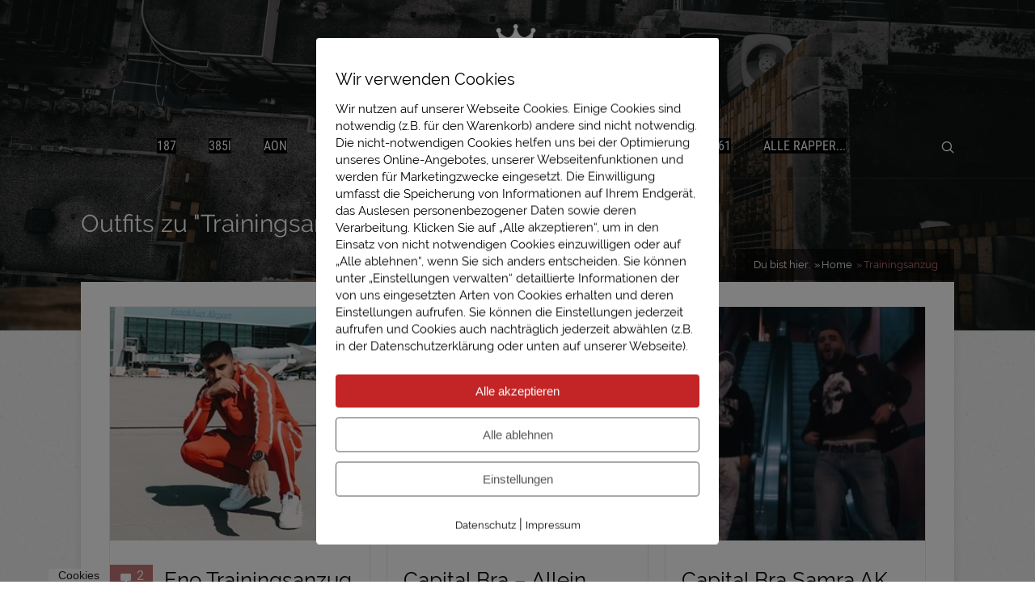

--- FILE ---
content_type: text/html; charset=utf-8
request_url: https://accounts.google.com/o/oauth2/postmessageRelay?parent=https%3A%2F%2Fwww.immerfresh.de&jsh=m%3B%2F_%2Fscs%2Fabc-static%2F_%2Fjs%2Fk%3Dgapi.lb.en.2kN9-TZiXrM.O%2Fd%3D1%2Frs%3DAHpOoo_B4hu0FeWRuWHfxnZ3V0WubwN7Qw%2Fm%3D__features__
body_size: 160
content:
<!DOCTYPE html><html><head><title></title><meta http-equiv="content-type" content="text/html; charset=utf-8"><meta http-equiv="X-UA-Compatible" content="IE=edge"><meta name="viewport" content="width=device-width, initial-scale=1, minimum-scale=1, maximum-scale=1, user-scalable=0"><script src='https://ssl.gstatic.com/accounts/o/2580342461-postmessagerelay.js' nonce="3UcNrJlYZemOTj-HsyJgxg"></script></head><body><script type="text/javascript" src="https://apis.google.com/js/rpc:shindig_random.js?onload=init" nonce="3UcNrJlYZemOTj-HsyJgxg"></script></body></html>

--- FILE ---
content_type: text/css
request_url: https://www.immerfresh.de/wp-content/themes/pressive-child/style.css?ver=5.9.12
body_size: 704
content:
/*
Theme Name:   Pressive Child
Theme URI:    https://thrivethemes.com/themes/pressive/
Description:  Pressive Child Theme
Author:       Clemens Lüdke
Author URI:   https://www.immerfresh.de/
Template:     pressive
Version:      1.0.0
License:      GNU General Public License v2 or later
License URI:  http://www.gnu.org/licenses/gpl-2.0.html
Tags:         Styling
Text Domain:  Pressive -child
*/

ins.adsbygoogle { background: transparent !important; }

.quelle {
	font-size:10px !important; 
	margin-top:-30px !important; 
	line-height:15px !important; 
	color: #666 !important;
}

.quelle a {
	color: #666 !important;
}

.quelle a:hover {
	color: #000 !important;
}

.bSe h1, .b-tt .entry-title, .ind .bSe .awr .awr-i .entry-title {
    font-size: 37px !important;
}

.d-i .b-tt, .c-o .b-tt, .d-o .b-tt, .b-i .b-tt {
    padding-top: 0px !important;
    padding-bottom: 95px !important;
}

h2 {
font-size:34px !important;
}
                       
.btn.small.mrb {
    border-width: 1px !important;
    border-color: #c32526 !important;
    background: #c32526 !important;
    color: #ffffff !important;
}

.btn.small.mrb:hover {
    border-width: 1px !important;
    border-color: #c32526 !important;
    color: #c32526 !important;
    background: #ffffff !important;
}


@media only screen and (max-width: 774px) 
{
header .hsm span {
    color: #fff !important;
}
}

@media only screen and (max-width: 774px) 
{
header .hsm {
    border-left: 0px solid #f0f0f0 !important;
    border-right: 0px solid #f0f0f0 !important;
    background: transparent !important;
}
}

@media only screen and (max-width: 540px)
{ 
.wrp {
    margin-right: 10px !important;
    width: 100% !important;
}
}

@media only screen and (max-width: 540px)
{ 
.bSeCont .bSe {
    border-left: 0px solid #ffffff;
}
}

@media only screen and (max-width: 540px) 
{
.cnt .bSe.right, .cnt .bSe.left {
    float: none;
    width: calc(100% - 10px) !important;
}
}

@media only screen and (max-width: 540px) 
{
.awr.h-me .awr-i {
    padding-left: 0px !important;
}
}

@media only screen and (max-width: 540px)
{
.cnt .sAs.right {
    width: calc(100% - 10px) !important;
    margin-right: 10px !important;

}
}

.wpp-post-title
{
    font-family: 'Roboto Condensed', sans-serif !important;
    margin: 11px 0 8px !important;
    word-wrap: break-word !important;
    color: #999 !important;
    display: inline-block !important;
    font-size: 1em !important;
    font-weight: 400 !important;
    line-height: 1em !important;
    padding: 15px 0 !important;
    outline: none !important;
}

.wpp-post-title a:hover
{
    transition: all .2s linear;
    color: #000 !important;
}

.cookie-notice-container {

font-family: Raleway,sans-serif;

}

@media only screen and (max-width: 940px)    
{
.bSeCont {
    display: inline;
}
}